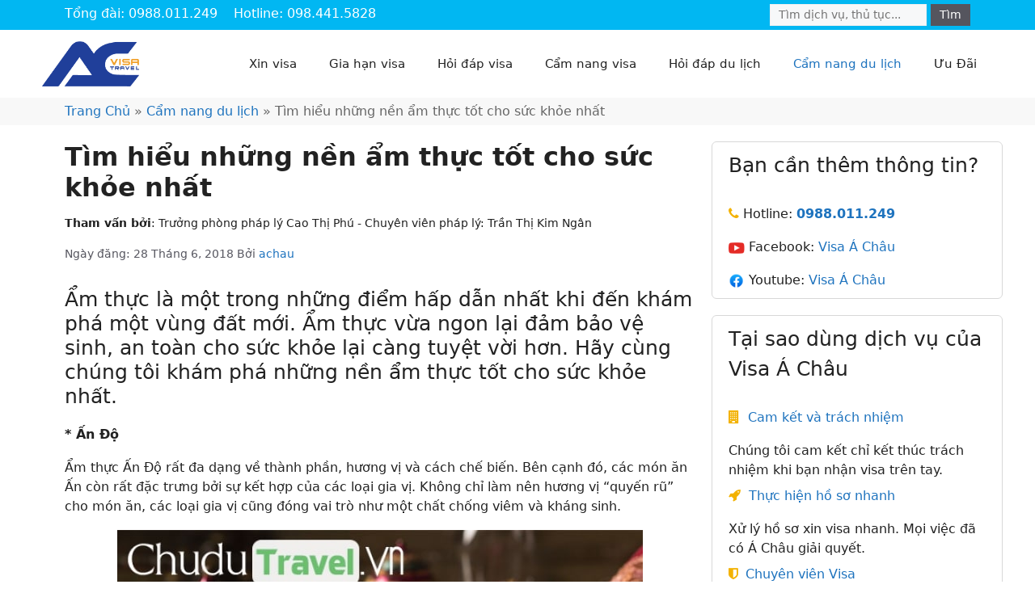

--- FILE ---
content_type: text/html; charset=UTF-8
request_url: https://blog.chudutravel.vn/cam-nang-du-lich/tim-hieu-nhung-nen-thuc-tot-cho-suc-khoe-nhat.html
body_size: 21746
content:
<!DOCTYPE html>
<html lang="vi">
<head>
	<meta charset="UTF-8">
	<meta name='robots' content='index, follow, max-image-preview:large, max-snippet:-1, max-video-preview:-1' />
	<style>img:is([sizes="auto" i], [sizes^="auto," i]) { contain-intrinsic-size: 3000px 1500px }</style>
	<meta name="viewport" content="width=device-width, initial-scale=1">
	<!-- This site is optimized with the Yoast SEO plugin v25.9 - https://yoast.com/wordpress/plugins/seo/ -->
	<title>Tìm hiểu những nền ẩm thực tốt cho sức khỏe nhất</title>
	<link rel="canonical" href="https://blog.chudutravel.vn/cam-nang-du-lich/tim-hieu-nhung-nen-thuc-tot-cho-suc-khoe-nhat.html" />
	<meta property="og:locale" content="vi_VN" />
	<meta property="og:type" content="article" />
	<meta property="og:title" content="Tìm hiểu những nền ẩm thực tốt cho sức khỏe nhất" />
	<meta property="og:description" content="Ẩm thực là một trong những điểm hấp dẫn nhất khi đến khám phá một vùng đất mới. Ẩm thực vừa ngon lại đảm bảo vệ sinh, an toàn cho sức khỏe lại càng tuyệt vời hơn. Hãy cùng chúng tôi khám phá những nền ẩm thực tốt cho sức khỏe nhất. * Ấn Độ Ẩm ... Đọc tiếp" />
	<meta property="og:url" content="https://blog.chudutravel.vn/cam-nang-du-lich/tim-hieu-nhung-nen-thuc-tot-cho-suc-khoe-nhat.html" />
	<meta property="og:site_name" content="Đặt chỗ làm VISA đi nước ngoài, Thẻ VISA, Tour, Khách Sạn" />
	<meta property="article:published_time" content="2018-06-28T10:12:23+00:00" />
	<meta property="og:image" content="https://blog.chudutravel.vn/wp-content/uploads/2018/06/nhung-nen-am-thuc-tot-cho-suc-khoe-nhat.jpg" />
	<meta property="og:image:width" content="650" />
	<meta property="og:image:height" content="400" />
	<meta property="og:image:type" content="image/jpeg" />
	<meta name="author" content="achau" />
	<meta name="twitter:card" content="summary_large_image" />
	<script type="application/ld+json" class="yoast-schema-graph">{"@context":"https://schema.org","@graph":[{"@type":"Article","@id":"https://blog.chudutravel.vn/cam-nang-du-lich/tim-hieu-nhung-nen-thuc-tot-cho-suc-khoe-nhat.html#article","isPartOf":{"@id":"https://blog.chudutravel.vn/cam-nang-du-lich/tim-hieu-nhung-nen-thuc-tot-cho-suc-khoe-nhat.html"},"author":{"name":"achau","@id":"https://blog.chudutravel.vn/#/schema/person/584aa4f80a426c998c488f7701c30852"},"headline":"Tìm hiểu những nền ẩm thực tốt cho sức khỏe nhất","datePublished":"2018-06-28T10:12:23+00:00","mainEntityOfPage":{"@id":"https://blog.chudutravel.vn/cam-nang-du-lich/tim-hieu-nhung-nen-thuc-tot-cho-suc-khoe-nhat.html"},"wordCount":1351,"commentCount":0,"publisher":{"@id":"https://blog.chudutravel.vn/#organization"},"image":{"@id":"https://blog.chudutravel.vn/cam-nang-du-lich/tim-hieu-nhung-nen-thuc-tot-cho-suc-khoe-nhat.html#primaryimage"},"thumbnailUrl":"https://blog.chudutravel.vn/wp-content/uploads/2018/06/nhung-nen-am-thuc-tot-cho-suc-khoe-nhat.jpg","keywords":["những nền ẩm thực lành mạnh nhất thế giới"],"articleSection":["Cẩm nang du lịch"],"inLanguage":"vi","potentialAction":[{"@type":"CommentAction","name":"Comment","target":["https://blog.chudutravel.vn/cam-nang-du-lich/tim-hieu-nhung-nen-thuc-tot-cho-suc-khoe-nhat.html#respond"]}]},{"@type":"WebPage","@id":"https://blog.chudutravel.vn/cam-nang-du-lich/tim-hieu-nhung-nen-thuc-tot-cho-suc-khoe-nhat.html","url":"https://blog.chudutravel.vn/cam-nang-du-lich/tim-hieu-nhung-nen-thuc-tot-cho-suc-khoe-nhat.html","name":"Tìm hiểu những nền ẩm thực tốt cho sức khỏe nhất","isPartOf":{"@id":"https://blog.chudutravel.vn/#website"},"primaryImageOfPage":{"@id":"https://blog.chudutravel.vn/cam-nang-du-lich/tim-hieu-nhung-nen-thuc-tot-cho-suc-khoe-nhat.html#primaryimage"},"image":{"@id":"https://blog.chudutravel.vn/cam-nang-du-lich/tim-hieu-nhung-nen-thuc-tot-cho-suc-khoe-nhat.html#primaryimage"},"thumbnailUrl":"https://blog.chudutravel.vn/wp-content/uploads/2018/06/nhung-nen-am-thuc-tot-cho-suc-khoe-nhat.jpg","datePublished":"2018-06-28T10:12:23+00:00","breadcrumb":{"@id":"https://blog.chudutravel.vn/cam-nang-du-lich/tim-hieu-nhung-nen-thuc-tot-cho-suc-khoe-nhat.html#breadcrumb"},"inLanguage":"vi","potentialAction":[{"@type":"ReadAction","target":["https://blog.chudutravel.vn/cam-nang-du-lich/tim-hieu-nhung-nen-thuc-tot-cho-suc-khoe-nhat.html"]}]},{"@type":"ImageObject","inLanguage":"vi","@id":"https://blog.chudutravel.vn/cam-nang-du-lich/tim-hieu-nhung-nen-thuc-tot-cho-suc-khoe-nhat.html#primaryimage","url":"https://blog.chudutravel.vn/wp-content/uploads/2018/06/nhung-nen-am-thuc-tot-cho-suc-khoe-nhat.jpg","contentUrl":"https://blog.chudutravel.vn/wp-content/uploads/2018/06/nhung-nen-am-thuc-tot-cho-suc-khoe-nhat.jpg","width":650,"height":400,"caption":"nhung nen am thuc tot cho suc khoe nhat"},{"@type":"BreadcrumbList","@id":"https://blog.chudutravel.vn/cam-nang-du-lich/tim-hieu-nhung-nen-thuc-tot-cho-suc-khoe-nhat.html#breadcrumb","itemListElement":[{"@type":"ListItem","position":1,"name":"Trang Chủ","item":"https://blog.chudutravel.vn/"},{"@type":"ListItem","position":2,"name":"Cẩm nang du lịch","item":"https://blog.chudutravel.vn/cam-nang-du-lich"},{"@type":"ListItem","position":3,"name":"Tìm hiểu những nền ẩm thực tốt cho sức khỏe nhất"}]},{"@type":"WebSite","@id":"https://blog.chudutravel.vn/#website","url":"https://blog.chudutravel.vn/","name":"Đặt chỗ làm VISA đi nước ngoài, Thẻ VISA, Tour, Khách Sạn","description":"visa du lịch, visa đi nước ngoài, visa nhập cảnh vào việt nam","publisher":{"@id":"https://blog.chudutravel.vn/#organization"},"potentialAction":[{"@type":"SearchAction","target":{"@type":"EntryPoint","urlTemplate":"https://blog.chudutravel.vn/?s={search_term_string}"},"query-input":{"@type":"PropertyValueSpecification","valueRequired":true,"valueName":"search_term_string"}}],"inLanguage":"vi"},{"@type":"Organization","@id":"https://blog.chudutravel.vn/#organization","name":"Đặt chỗ làm VISA đi nước ngoài, Thẻ VISA, Tour, Khách Sạn","url":"https://blog.chudutravel.vn/","logo":{"@type":"ImageObject","inLanguage":"vi","@id":"https://blog.chudutravel.vn/#/schema/logo/image/","url":"https://blog.chudutravel.vn/wp-content/uploads/2024/10/cropped-logo-achau-1.png","contentUrl":"https://blog.chudutravel.vn/wp-content/uploads/2024/10/cropped-logo-achau-1.png","width":399,"height":189,"caption":"Đặt chỗ làm VISA đi nước ngoài, Thẻ VISA, Tour, Khách Sạn"},"image":{"@id":"https://blog.chudutravel.vn/#/schema/logo/image/"}},{"@type":"Person","@id":"https://blog.chudutravel.vn/#/schema/person/584aa4f80a426c998c488f7701c30852","name":"achau","image":{"@type":"ImageObject","inLanguage":"vi","@id":"https://blog.chudutravel.vn/#/schema/person/image/","url":"https://secure.gravatar.com/avatar/04a50650c86d19596b3528848c7c737b8a6c382d2e143cbe0adb0347660eea4f?s=96&d=mm&r=g","contentUrl":"https://secure.gravatar.com/avatar/04a50650c86d19596b3528848c7c737b8a6c382d2e143cbe0adb0347660eea4f?s=96&d=mm&r=g","caption":"achau"}}]}</script>
	<!-- / Yoast SEO plugin. -->


<link rel='dns-prefetch' href='//www.googletagmanager.com' />
<link rel="alternate" type="application/rss+xml" title="Dòng thông tin Đặt chỗ làm VISA đi nước ngoài, Thẻ VISA, Tour, Khách Sạn &raquo;" href="https://blog.chudutravel.vn/feed" />
<link rel="alternate" type="application/rss+xml" title="Đặt chỗ làm VISA đi nước ngoài, Thẻ VISA, Tour, Khách Sạn &raquo; Dòng bình luận" href="https://blog.chudutravel.vn/comments/feed" />
<script>
window._wpemojiSettings = {"baseUrl":"https:\/\/s.w.org\/images\/core\/emoji\/16.0.1\/72x72\/","ext":".png","svgUrl":"https:\/\/s.w.org\/images\/core\/emoji\/16.0.1\/svg\/","svgExt":".svg","source":{"concatemoji":"https:\/\/blog.chudutravel.vn\/wp-includes\/js\/wp-emoji-release.min.js?ver=6.8.2"}};
/*! This file is auto-generated */
!function(s,n){var o,i,e;function c(e){try{var t={supportTests:e,timestamp:(new Date).valueOf()};sessionStorage.setItem(o,JSON.stringify(t))}catch(e){}}function p(e,t,n){e.clearRect(0,0,e.canvas.width,e.canvas.height),e.fillText(t,0,0);var t=new Uint32Array(e.getImageData(0,0,e.canvas.width,e.canvas.height).data),a=(e.clearRect(0,0,e.canvas.width,e.canvas.height),e.fillText(n,0,0),new Uint32Array(e.getImageData(0,0,e.canvas.width,e.canvas.height).data));return t.every(function(e,t){return e===a[t]})}function u(e,t){e.clearRect(0,0,e.canvas.width,e.canvas.height),e.fillText(t,0,0);for(var n=e.getImageData(16,16,1,1),a=0;a<n.data.length;a++)if(0!==n.data[a])return!1;return!0}function f(e,t,n,a){switch(t){case"flag":return n(e,"\ud83c\udff3\ufe0f\u200d\u26a7\ufe0f","\ud83c\udff3\ufe0f\u200b\u26a7\ufe0f")?!1:!n(e,"\ud83c\udde8\ud83c\uddf6","\ud83c\udde8\u200b\ud83c\uddf6")&&!n(e,"\ud83c\udff4\udb40\udc67\udb40\udc62\udb40\udc65\udb40\udc6e\udb40\udc67\udb40\udc7f","\ud83c\udff4\u200b\udb40\udc67\u200b\udb40\udc62\u200b\udb40\udc65\u200b\udb40\udc6e\u200b\udb40\udc67\u200b\udb40\udc7f");case"emoji":return!a(e,"\ud83e\udedf")}return!1}function g(e,t,n,a){var r="undefined"!=typeof WorkerGlobalScope&&self instanceof WorkerGlobalScope?new OffscreenCanvas(300,150):s.createElement("canvas"),o=r.getContext("2d",{willReadFrequently:!0}),i=(o.textBaseline="top",o.font="600 32px Arial",{});return e.forEach(function(e){i[e]=t(o,e,n,a)}),i}function t(e){var t=s.createElement("script");t.src=e,t.defer=!0,s.head.appendChild(t)}"undefined"!=typeof Promise&&(o="wpEmojiSettingsSupports",i=["flag","emoji"],n.supports={everything:!0,everythingExceptFlag:!0},e=new Promise(function(e){s.addEventListener("DOMContentLoaded",e,{once:!0})}),new Promise(function(t){var n=function(){try{var e=JSON.parse(sessionStorage.getItem(o));if("object"==typeof e&&"number"==typeof e.timestamp&&(new Date).valueOf()<e.timestamp+604800&&"object"==typeof e.supportTests)return e.supportTests}catch(e){}return null}();if(!n){if("undefined"!=typeof Worker&&"undefined"!=typeof OffscreenCanvas&&"undefined"!=typeof URL&&URL.createObjectURL&&"undefined"!=typeof Blob)try{var e="postMessage("+g.toString()+"("+[JSON.stringify(i),f.toString(),p.toString(),u.toString()].join(",")+"));",a=new Blob([e],{type:"text/javascript"}),r=new Worker(URL.createObjectURL(a),{name:"wpTestEmojiSupports"});return void(r.onmessage=function(e){c(n=e.data),r.terminate(),t(n)})}catch(e){}c(n=g(i,f,p,u))}t(n)}).then(function(e){for(var t in e)n.supports[t]=e[t],n.supports.everything=n.supports.everything&&n.supports[t],"flag"!==t&&(n.supports.everythingExceptFlag=n.supports.everythingExceptFlag&&n.supports[t]);n.supports.everythingExceptFlag=n.supports.everythingExceptFlag&&!n.supports.flag,n.DOMReady=!1,n.readyCallback=function(){n.DOMReady=!0}}).then(function(){return e}).then(function(){var e;n.supports.everything||(n.readyCallback(),(e=n.source||{}).concatemoji?t(e.concatemoji):e.wpemoji&&e.twemoji&&(t(e.twemoji),t(e.wpemoji)))}))}((window,document),window._wpemojiSettings);
</script>

<style id='wp-emoji-styles-inline-css'>

	img.wp-smiley, img.emoji {
		display: inline !important;
		border: none !important;
		box-shadow: none !important;
		height: 1em !important;
		width: 1em !important;
		margin: 0 0.07em !important;
		vertical-align: -0.1em !important;
		background: none !important;
		padding: 0 !important;
	}
</style>
<link rel='stylesheet' id='wp-block-library-css' href='https://blog.chudutravel.vn/wp-includes/css/dist/block-library/style.min.css?ver=6.8.2' media='all' />
<style id='classic-theme-styles-inline-css'>
/*! This file is auto-generated */
.wp-block-button__link{color:#fff;background-color:#32373c;border-radius:9999px;box-shadow:none;text-decoration:none;padding:calc(.667em + 2px) calc(1.333em + 2px);font-size:1.125em}.wp-block-file__button{background:#32373c;color:#fff;text-decoration:none}
</style>
<style id='global-styles-inline-css'>
:root{--wp--preset--aspect-ratio--square: 1;--wp--preset--aspect-ratio--4-3: 4/3;--wp--preset--aspect-ratio--3-4: 3/4;--wp--preset--aspect-ratio--3-2: 3/2;--wp--preset--aspect-ratio--2-3: 2/3;--wp--preset--aspect-ratio--16-9: 16/9;--wp--preset--aspect-ratio--9-16: 9/16;--wp--preset--color--black: #000000;--wp--preset--color--cyan-bluish-gray: #abb8c3;--wp--preset--color--white: #ffffff;--wp--preset--color--pale-pink: #f78da7;--wp--preset--color--vivid-red: #cf2e2e;--wp--preset--color--luminous-vivid-orange: #ff6900;--wp--preset--color--luminous-vivid-amber: #fcb900;--wp--preset--color--light-green-cyan: #7bdcb5;--wp--preset--color--vivid-green-cyan: #00d084;--wp--preset--color--pale-cyan-blue: #8ed1fc;--wp--preset--color--vivid-cyan-blue: #0693e3;--wp--preset--color--vivid-purple: #9b51e0;--wp--preset--color--contrast: var(--contrast);--wp--preset--color--contrast-2: var(--contrast-2);--wp--preset--color--contrast-3: var(--contrast-3);--wp--preset--color--base: var(--base);--wp--preset--color--base-2: var(--base-2);--wp--preset--color--base-3: var(--base-3);--wp--preset--color--accent: var(--accent);--wp--preset--gradient--vivid-cyan-blue-to-vivid-purple: linear-gradient(135deg,rgba(6,147,227,1) 0%,rgb(155,81,224) 100%);--wp--preset--gradient--light-green-cyan-to-vivid-green-cyan: linear-gradient(135deg,rgb(122,220,180) 0%,rgb(0,208,130) 100%);--wp--preset--gradient--luminous-vivid-amber-to-luminous-vivid-orange: linear-gradient(135deg,rgba(252,185,0,1) 0%,rgba(255,105,0,1) 100%);--wp--preset--gradient--luminous-vivid-orange-to-vivid-red: linear-gradient(135deg,rgba(255,105,0,1) 0%,rgb(207,46,46) 100%);--wp--preset--gradient--very-light-gray-to-cyan-bluish-gray: linear-gradient(135deg,rgb(238,238,238) 0%,rgb(169,184,195) 100%);--wp--preset--gradient--cool-to-warm-spectrum: linear-gradient(135deg,rgb(74,234,220) 0%,rgb(151,120,209) 20%,rgb(207,42,186) 40%,rgb(238,44,130) 60%,rgb(251,105,98) 80%,rgb(254,248,76) 100%);--wp--preset--gradient--blush-light-purple: linear-gradient(135deg,rgb(255,206,236) 0%,rgb(152,150,240) 100%);--wp--preset--gradient--blush-bordeaux: linear-gradient(135deg,rgb(254,205,165) 0%,rgb(254,45,45) 50%,rgb(107,0,62) 100%);--wp--preset--gradient--luminous-dusk: linear-gradient(135deg,rgb(255,203,112) 0%,rgb(199,81,192) 50%,rgb(65,88,208) 100%);--wp--preset--gradient--pale-ocean: linear-gradient(135deg,rgb(255,245,203) 0%,rgb(182,227,212) 50%,rgb(51,167,181) 100%);--wp--preset--gradient--electric-grass: linear-gradient(135deg,rgb(202,248,128) 0%,rgb(113,206,126) 100%);--wp--preset--gradient--midnight: linear-gradient(135deg,rgb(2,3,129) 0%,rgb(40,116,252) 100%);--wp--preset--font-size--small: 13px;--wp--preset--font-size--medium: 20px;--wp--preset--font-size--large: 36px;--wp--preset--font-size--x-large: 42px;--wp--preset--spacing--20: 0.44rem;--wp--preset--spacing--30: 0.67rem;--wp--preset--spacing--40: 1rem;--wp--preset--spacing--50: 1.5rem;--wp--preset--spacing--60: 2.25rem;--wp--preset--spacing--70: 3.38rem;--wp--preset--spacing--80: 5.06rem;--wp--preset--shadow--natural: 6px 6px 9px rgba(0, 0, 0, 0.2);--wp--preset--shadow--deep: 12px 12px 50px rgba(0, 0, 0, 0.4);--wp--preset--shadow--sharp: 6px 6px 0px rgba(0, 0, 0, 0.2);--wp--preset--shadow--outlined: 6px 6px 0px -3px rgba(255, 255, 255, 1), 6px 6px rgba(0, 0, 0, 1);--wp--preset--shadow--crisp: 6px 6px 0px rgba(0, 0, 0, 1);}:where(.is-layout-flex){gap: 0.5em;}:where(.is-layout-grid){gap: 0.5em;}body .is-layout-flex{display: flex;}.is-layout-flex{flex-wrap: wrap;align-items: center;}.is-layout-flex > :is(*, div){margin: 0;}body .is-layout-grid{display: grid;}.is-layout-grid > :is(*, div){margin: 0;}:where(.wp-block-columns.is-layout-flex){gap: 2em;}:where(.wp-block-columns.is-layout-grid){gap: 2em;}:where(.wp-block-post-template.is-layout-flex){gap: 1.25em;}:where(.wp-block-post-template.is-layout-grid){gap: 1.25em;}.has-black-color{color: var(--wp--preset--color--black) !important;}.has-cyan-bluish-gray-color{color: var(--wp--preset--color--cyan-bluish-gray) !important;}.has-white-color{color: var(--wp--preset--color--white) !important;}.has-pale-pink-color{color: var(--wp--preset--color--pale-pink) !important;}.has-vivid-red-color{color: var(--wp--preset--color--vivid-red) !important;}.has-luminous-vivid-orange-color{color: var(--wp--preset--color--luminous-vivid-orange) !important;}.has-luminous-vivid-amber-color{color: var(--wp--preset--color--luminous-vivid-amber) !important;}.has-light-green-cyan-color{color: var(--wp--preset--color--light-green-cyan) !important;}.has-vivid-green-cyan-color{color: var(--wp--preset--color--vivid-green-cyan) !important;}.has-pale-cyan-blue-color{color: var(--wp--preset--color--pale-cyan-blue) !important;}.has-vivid-cyan-blue-color{color: var(--wp--preset--color--vivid-cyan-blue) !important;}.has-vivid-purple-color{color: var(--wp--preset--color--vivid-purple) !important;}.has-black-background-color{background-color: var(--wp--preset--color--black) !important;}.has-cyan-bluish-gray-background-color{background-color: var(--wp--preset--color--cyan-bluish-gray) !important;}.has-white-background-color{background-color: var(--wp--preset--color--white) !important;}.has-pale-pink-background-color{background-color: var(--wp--preset--color--pale-pink) !important;}.has-vivid-red-background-color{background-color: var(--wp--preset--color--vivid-red) !important;}.has-luminous-vivid-orange-background-color{background-color: var(--wp--preset--color--luminous-vivid-orange) !important;}.has-luminous-vivid-amber-background-color{background-color: var(--wp--preset--color--luminous-vivid-amber) !important;}.has-light-green-cyan-background-color{background-color: var(--wp--preset--color--light-green-cyan) !important;}.has-vivid-green-cyan-background-color{background-color: var(--wp--preset--color--vivid-green-cyan) !important;}.has-pale-cyan-blue-background-color{background-color: var(--wp--preset--color--pale-cyan-blue) !important;}.has-vivid-cyan-blue-background-color{background-color: var(--wp--preset--color--vivid-cyan-blue) !important;}.has-vivid-purple-background-color{background-color: var(--wp--preset--color--vivid-purple) !important;}.has-black-border-color{border-color: var(--wp--preset--color--black) !important;}.has-cyan-bluish-gray-border-color{border-color: var(--wp--preset--color--cyan-bluish-gray) !important;}.has-white-border-color{border-color: var(--wp--preset--color--white) !important;}.has-pale-pink-border-color{border-color: var(--wp--preset--color--pale-pink) !important;}.has-vivid-red-border-color{border-color: var(--wp--preset--color--vivid-red) !important;}.has-luminous-vivid-orange-border-color{border-color: var(--wp--preset--color--luminous-vivid-orange) !important;}.has-luminous-vivid-amber-border-color{border-color: var(--wp--preset--color--luminous-vivid-amber) !important;}.has-light-green-cyan-border-color{border-color: var(--wp--preset--color--light-green-cyan) !important;}.has-vivid-green-cyan-border-color{border-color: var(--wp--preset--color--vivid-green-cyan) !important;}.has-pale-cyan-blue-border-color{border-color: var(--wp--preset--color--pale-cyan-blue) !important;}.has-vivid-cyan-blue-border-color{border-color: var(--wp--preset--color--vivid-cyan-blue) !important;}.has-vivid-purple-border-color{border-color: var(--wp--preset--color--vivid-purple) !important;}.has-vivid-cyan-blue-to-vivid-purple-gradient-background{background: var(--wp--preset--gradient--vivid-cyan-blue-to-vivid-purple) !important;}.has-light-green-cyan-to-vivid-green-cyan-gradient-background{background: var(--wp--preset--gradient--light-green-cyan-to-vivid-green-cyan) !important;}.has-luminous-vivid-amber-to-luminous-vivid-orange-gradient-background{background: var(--wp--preset--gradient--luminous-vivid-amber-to-luminous-vivid-orange) !important;}.has-luminous-vivid-orange-to-vivid-red-gradient-background{background: var(--wp--preset--gradient--luminous-vivid-orange-to-vivid-red) !important;}.has-very-light-gray-to-cyan-bluish-gray-gradient-background{background: var(--wp--preset--gradient--very-light-gray-to-cyan-bluish-gray) !important;}.has-cool-to-warm-spectrum-gradient-background{background: var(--wp--preset--gradient--cool-to-warm-spectrum) !important;}.has-blush-light-purple-gradient-background{background: var(--wp--preset--gradient--blush-light-purple) !important;}.has-blush-bordeaux-gradient-background{background: var(--wp--preset--gradient--blush-bordeaux) !important;}.has-luminous-dusk-gradient-background{background: var(--wp--preset--gradient--luminous-dusk) !important;}.has-pale-ocean-gradient-background{background: var(--wp--preset--gradient--pale-ocean) !important;}.has-electric-grass-gradient-background{background: var(--wp--preset--gradient--electric-grass) !important;}.has-midnight-gradient-background{background: var(--wp--preset--gradient--midnight) !important;}.has-small-font-size{font-size: var(--wp--preset--font-size--small) !important;}.has-medium-font-size{font-size: var(--wp--preset--font-size--medium) !important;}.has-large-font-size{font-size: var(--wp--preset--font-size--large) !important;}.has-x-large-font-size{font-size: var(--wp--preset--font-size--x-large) !important;}
:where(.wp-block-post-template.is-layout-flex){gap: 1.25em;}:where(.wp-block-post-template.is-layout-grid){gap: 1.25em;}
:where(.wp-block-columns.is-layout-flex){gap: 2em;}:where(.wp-block-columns.is-layout-grid){gap: 2em;}
:root :where(.wp-block-pullquote){font-size: 1.5em;line-height: 1.6;}
</style>
<link rel='stylesheet' id='kk-star-ratings-css' href='https://blog.chudutravel.vn/wp-content/plugins/kk-star-ratings/src/core/public/css/kk-star-ratings.min.css?ver=5.4.10.2' media='all' />
<link rel='stylesheet' id='ez-toc-css' href='https://blog.chudutravel.vn/wp-content/plugins/easy-table-of-contents/assets/css/screen.min.css?ver=2.0.76' media='all' />
<style id='ez-toc-inline-css'>
div#ez-toc-container .ez-toc-title {font-size: 100%;}div#ez-toc-container .ez-toc-title {font-weight: 500;}div#ez-toc-container ul li , div#ez-toc-container ul li a {font-size: 95%;}div#ez-toc-container ul li , div#ez-toc-container ul li a {font-weight: 500;}div#ez-toc-container nav ul ul li {font-size: 90%;}div#ez-toc-container {background: #e9f9ff;border: 1px solid #e9f9ff;width: 100%;}div#ez-toc-container p.ez-toc-title , #ez-toc-container .ez_toc_custom_title_icon , #ez-toc-container .ez_toc_custom_toc_icon {color: #000000;}div#ez-toc-container ul.ez-toc-list a {color: #288ad6;}div#ez-toc-container ul.ez-toc-list a:hover {color: #2a6496;}div#ez-toc-container ul.ez-toc-list a:visited {color: #428bca;}
.ez-toc-container-direction {direction: ltr;}.ez-toc-counter ul{counter-reset: item ;}.ez-toc-counter nav ul li a::before {content: counters(item, '.', decimal) '. ';display: inline-block;counter-increment: item;flex-grow: 0;flex-shrink: 0;margin-right: .2em; float: left; }.ez-toc-widget-direction {direction: ltr;}.ez-toc-widget-container ul{counter-reset: item ;}.ez-toc-widget-container nav ul li a::before {content: counters(item, '.', decimal) '. ';display: inline-block;counter-increment: item;flex-grow: 0;flex-shrink: 0;margin-right: .2em; float: left; }
</style>
<link rel='stylesheet' id='generate-widget-areas-css' href='https://blog.chudutravel.vn/wp-content/themes/generatepress/assets/css/components/widget-areas.min.css?ver=3.3.1' media='all' />
<link rel='stylesheet' id='generate-style-css' href='https://blog.chudutravel.vn/wp-content/themes/generatepress/assets/css/main.min.css?ver=3.3.1' media='all' />
<style id='generate-style-inline-css'>
body{background-color:var(--base-2);color:var(--contrast);}a{color:var(--accent);}a{text-decoration:underline;}.entry-title a, .site-branding a, a.button, .wp-block-button__link, .main-navigation a{text-decoration:none;}a:hover, a:focus, a:active{color:var(--contrast);}.wp-block-group__inner-container{max-width:1200px;margin-left:auto;margin-right:auto;}.site-header .header-image{width:120px;}.generate-back-to-top{font-size:20px;border-radius:3px;position:fixed;bottom:30px;right:30px;line-height:40px;width:40px;text-align:center;z-index:10;transition:opacity 300ms ease-in-out;opacity:0.1;transform:translateY(1000px);}.generate-back-to-top__show{opacity:1;transform:translateY(0);}:root{--contrast:#222222;--contrast-2:#575760;--contrast-3:#b2b2be;--base:#f0f0f0;--base-2:#f7f8f9;--base-3:#ffffff;--accent:#1e73be;}:root .has-contrast-color{color:var(--contrast);}:root .has-contrast-background-color{background-color:var(--contrast);}:root .has-contrast-2-color{color:var(--contrast-2);}:root .has-contrast-2-background-color{background-color:var(--contrast-2);}:root .has-contrast-3-color{color:var(--contrast-3);}:root .has-contrast-3-background-color{background-color:var(--contrast-3);}:root .has-base-color{color:var(--base);}:root .has-base-background-color{background-color:var(--base);}:root .has-base-2-color{color:var(--base-2);}:root .has-base-2-background-color{background-color:var(--base-2);}:root .has-base-3-color{color:var(--base-3);}:root .has-base-3-background-color{background-color:var(--base-3);}:root .has-accent-color{color:var(--accent);}:root .has-accent-background-color{background-color:var(--accent);}.top-bar{background-color:#636363;color:#ffffff;}.top-bar a{color:#ffffff;}.top-bar a:hover{color:#303030;}.site-header{background-color:var(--base-3);}.main-title a,.main-title a:hover{color:var(--contrast);}.site-description{color:var(--contrast-2);}.mobile-menu-control-wrapper .menu-toggle,.mobile-menu-control-wrapper .menu-toggle:hover,.mobile-menu-control-wrapper .menu-toggle:focus,.has-inline-mobile-toggle #site-navigation.toggled{background-color:rgba(0, 0, 0, 0.02);}.main-navigation,.main-navigation ul ul{background-color:var(--base-3);}.main-navigation .main-nav ul li a, .main-navigation .menu-toggle, .main-navigation .menu-bar-items{color:var(--contrast);}.main-navigation .main-nav ul li:not([class*="current-menu-"]):hover > a, .main-navigation .main-nav ul li:not([class*="current-menu-"]):focus > a, .main-navigation .main-nav ul li.sfHover:not([class*="current-menu-"]) > a, .main-navigation .menu-bar-item:hover > a, .main-navigation .menu-bar-item.sfHover > a{color:var(--accent);}button.menu-toggle:hover,button.menu-toggle:focus{color:var(--contrast);}.main-navigation .main-nav ul li[class*="current-menu-"] > a{color:var(--accent);}.navigation-search input[type="search"],.navigation-search input[type="search"]:active, .navigation-search input[type="search"]:focus, .main-navigation .main-nav ul li.search-item.active > a, .main-navigation .menu-bar-items .search-item.active > a{color:var(--accent);}.main-navigation ul ul{background-color:var(--base);}.separate-containers .inside-article, .separate-containers .comments-area, .separate-containers .page-header, .one-container .container, .separate-containers .paging-navigation, .inside-page-header{background-color:var(--base-3);}.entry-title a{color:var(--contrast);}.entry-title a:hover{color:var(--contrast-2);}.entry-meta{color:var(--contrast-2);}.sidebar .widget{background-color:var(--base-3);}.footer-widgets{background-color:var(--base-3);}.site-info{background-color:var(--base-3);}input[type="text"],input[type="email"],input[type="url"],input[type="password"],input[type="search"],input[type="tel"],input[type="number"],textarea,select{color:var(--contrast);background-color:var(--base-2);border-color:var(--base);}input[type="text"]:focus,input[type="email"]:focus,input[type="url"]:focus,input[type="password"]:focus,input[type="search"]:focus,input[type="tel"]:focus,input[type="number"]:focus,textarea:focus,select:focus{color:var(--contrast);background-color:var(--base-2);border-color:var(--contrast-3);}button,html input[type="button"],input[type="reset"],input[type="submit"],a.button,a.wp-block-button__link:not(.has-background){color:#ffffff;background-color:#55555e;}button:hover,html input[type="button"]:hover,input[type="reset"]:hover,input[type="submit"]:hover,a.button:hover,button:focus,html input[type="button"]:focus,input[type="reset"]:focus,input[type="submit"]:focus,a.button:focus,a.wp-block-button__link:not(.has-background):active,a.wp-block-button__link:not(.has-background):focus,a.wp-block-button__link:not(.has-background):hover{color:#ffffff;background-color:#3f4047;}a.generate-back-to-top{background-color:rgba( 0,0,0,0.4 );color:#ffffff;}a.generate-back-to-top:hover,a.generate-back-to-top:focus{background-color:rgba( 0,0,0,0.6 );color:#ffffff;}:root{--gp-search-modal-bg-color:var(--base-3);--gp-search-modal-text-color:var(--contrast);--gp-search-modal-overlay-bg-color:rgba(0,0,0,0.2);}@media (max-width:768px){.main-navigation .menu-bar-item:hover > a, .main-navigation .menu-bar-item.sfHover > a{background:none;color:var(--contrast);}}.nav-below-header .main-navigation .inside-navigation.grid-container, .nav-above-header .main-navigation .inside-navigation.grid-container{padding:0px 20px 0px 20px;}.site-main .wp-block-group__inner-container{padding:40px;}.separate-containers .paging-navigation{padding-top:20px;padding-bottom:20px;}.entry-content .alignwide, body:not(.no-sidebar) .entry-content .alignfull{margin-left:-40px;width:calc(100% + 80px);max-width:calc(100% + 80px);}.rtl .menu-item-has-children .dropdown-menu-toggle{padding-left:20px;}.rtl .main-navigation .main-nav ul li.menu-item-has-children > a{padding-right:20px;}@media (max-width:768px){.separate-containers .inside-article, .separate-containers .comments-area, .separate-containers .page-header, .separate-containers .paging-navigation, .one-container .site-content, .inside-page-header{padding:30px;}.site-main .wp-block-group__inner-container{padding:30px;}.inside-top-bar{padding-right:30px;padding-left:30px;}.inside-header{padding-right:30px;padding-left:30px;}.widget-area .widget{padding-top:30px;padding-right:30px;padding-bottom:30px;padding-left:30px;}.footer-widgets-container{padding-top:30px;padding-right:30px;padding-bottom:30px;padding-left:30px;}.inside-site-info{padding-right:30px;padding-left:30px;}.entry-content .alignwide, body:not(.no-sidebar) .entry-content .alignfull{margin-left:-30px;width:calc(100% + 60px);max-width:calc(100% + 60px);}.one-container .site-main .paging-navigation{margin-bottom:20px;}}/* End cached CSS */.is-right-sidebar{width:30%;}.is-left-sidebar{width:30%;}.site-content .content-area{width:70%;}@media (max-width:768px){.main-navigation .menu-toggle,.sidebar-nav-mobile:not(#sticky-placeholder){display:block;}.main-navigation ul,.gen-sidebar-nav,.main-navigation:not(.slideout-navigation):not(.toggled) .main-nav > ul,.has-inline-mobile-toggle #site-navigation .inside-navigation > *:not(.navigation-search):not(.main-nav){display:none;}.nav-align-right .inside-navigation,.nav-align-center .inside-navigation{justify-content:space-between;}.has-inline-mobile-toggle .mobile-menu-control-wrapper{display:flex;flex-wrap:wrap;}.has-inline-mobile-toggle .inside-header{flex-direction:row;text-align:left;flex-wrap:wrap;}.has-inline-mobile-toggle .header-widget,.has-inline-mobile-toggle #site-navigation{flex-basis:100%;}.nav-float-left .has-inline-mobile-toggle #site-navigation{order:10;}}
</style>
<link rel='stylesheet' id='generate-child-css' href='https://blog.chudutravel.vn/wp-content/themes/generatepress_child/style.css?ver=1702303867' media='all' />
<style id='rocket-lazyload-inline-css'>
.rll-youtube-player{position:relative;padding-bottom:56.23%;height:0;overflow:hidden;max-width:100%;}.rll-youtube-player:focus-within{outline: 2px solid currentColor;outline-offset: 5px;}.rll-youtube-player iframe{position:absolute;top:0;left:0;width:100%;height:100%;z-index:100;background:0 0}.rll-youtube-player img{bottom:0;display:block;left:0;margin:auto;max-width:100%;width:100%;position:absolute;right:0;top:0;border:none;height:auto;-webkit-transition:.4s all;-moz-transition:.4s all;transition:.4s all}.rll-youtube-player img:hover{-webkit-filter:brightness(75%)}.rll-youtube-player .play{height:100%;width:100%;left:0;top:0;position:absolute;background:url(https://blog.chudutravel.vn/wp-content/plugins/rocket-lazy-load/assets/img/youtube.png) no-repeat center;background-color: transparent !important;cursor:pointer;border:none;}.wp-embed-responsive .wp-has-aspect-ratio .rll-youtube-player{position:absolute;padding-bottom:0;width:100%;height:100%;top:0;bottom:0;left:0;right:0}
</style>
<script src="https://blog.chudutravel.vn/wp-includes/js/jquery/jquery.min.js?ver=3.7.1" id="jquery-core-js"></script>
<script src="https://blog.chudutravel.vn/wp-includes/js/jquery/jquery-migrate.min.js?ver=3.4.1" id="jquery-migrate-js"></script>

<!-- Đoạn mã Google tag (gtag.js) được thêm bởi Site Kit -->
<!-- Đoạn mã Google Analytics được thêm bởi Site Kit -->
<script id="google_gtagjs-js" async data-type="lazy" data-src="https://www.googletagmanager.com/gtag/js?id=GT-5R6W8L5"></script>
<script id="google_gtagjs-js-after" data-type="lazy" data-src="[data-uri]"></script>
<link rel="https://api.w.org/" href="https://blog.chudutravel.vn/wp-json/" /><link rel="alternate" title="JSON" type="application/json" href="https://blog.chudutravel.vn/wp-json/wp/v2/posts/5875" /><link rel="EditURI" type="application/rsd+xml" title="RSD" href="https://blog.chudutravel.vn/xmlrpc.php?rsd" />
<meta name="generator" content="WordPress 6.8.2" />
<link rel='shortlink' href='https://blog.chudutravel.vn/?p=5875' />
<link rel="alternate" title="oNhúng (JSON)" type="application/json+oembed" href="https://blog.chudutravel.vn/wp-json/oembed/1.0/embed?url=https%3A%2F%2Fblog.chudutravel.vn%2Fcam-nang-du-lich%2Ftim-hieu-nhung-nen-thuc-tot-cho-suc-khoe-nhat.html" />
<link rel="alternate" title="oNhúng (XML)" type="text/xml+oembed" href="https://blog.chudutravel.vn/wp-json/oembed/1.0/embed?url=https%3A%2F%2Fblog.chudutravel.vn%2Fcam-nang-du-lich%2Ftim-hieu-nhung-nen-thuc-tot-cho-suc-khoe-nhat.html&#038;format=xml" />
<meta name="generator" content="Site Kit by Google 1.161.0" /><style id="uagb-style-frontend-5875">.uag-blocks-common-selector{z-index:var(--z-index-desktop) !important}@media (max-width: 976px){.uag-blocks-common-selector{z-index:var(--z-index-tablet) !important}}@media (max-width: 767px){.uag-blocks-common-selector{z-index:var(--z-index-mobile) !important}}
</style><link rel="icon" href="https://blog.chudutravel.vn/wp-content/uploads/2019/01/cropped-logo-1.png" sizes="32x32" />
<link rel="icon" href="https://blog.chudutravel.vn/wp-content/uploads/2019/01/cropped-logo-1.png" sizes="192x192" />
<link rel="apple-touch-icon" href="https://blog.chudutravel.vn/wp-content/uploads/2019/01/cropped-logo-1.png" />
<meta name="msapplication-TileImage" content="https://blog.chudutravel.vn/wp-content/uploads/2019/01/cropped-logo-1.png" />
<noscript><style id="rocket-lazyload-nojs-css">.rll-youtube-player, [data-lazy-src]{display:none !important;}</style></noscript><!-- Google Tag Manager -->
<script data-type="lazy" data-src="[data-uri]"></script>
<!-- End Google Tag Manager -->
<!-- Google Tag Manager (noscript) -->
<noscript><iframe src="https://www.googletagmanager.com/ns.html?id=GTM-M5PVJH6"
height="0" width="0" style="display:none;visibility:hidden"></iframe></noscript>
<!-- End Google Tag Manager (noscript) -->
<meta name="google-site-verification" content="W8xdarfKANN2f7FD2zKumfZKiluWGlLCeq8nnat1s-4" />
<link rel="stylesheet" href="https://cdnjs.cloudflare.com/ajax/libs/font-awesome/4.7.0/css/font-awesome.min.css">
<meta name="google-site-verification" content="4BE4Zs65Gk0Hoz6Hw9Vo4VgwUlkk-L2MSBOklsvjagg" />

</head>
<body data-rsssl=1 class="wp-singular post-template-default single single-post postid-5875 single-format-standard wp-custom-logo wp-embed-responsive wp-theme-generatepress wp-child-theme-generatepress_child right-sidebar nav-float-right separate-containers header-aligned-left dropdown-hover featured-image-active" itemtype="https://schema.org/Blog" itemscope>
	<div class="top-header-thok">
   	 <div class="site grid-container container">
		 <div class="top-left">
			 <p><span><a href="tel:0988.011.249">Tổng đài:  0988.011.249</a></span><span><a href="tel:0984415828">Hotline: 098.441.5828</a></span></p>
		 </div>
		 <div class="top-right">
			 		 <form role="search" method="get" id="searchform" action="https://blog.chudutravel.vn/" >
    <div><label class="screen-reader-text" for="s">Search for:</label>
    <input type="text" value="" name="s" id="s" placeholder="Tìm dịch vụ, thủ tục..."/>
    <input type="submit" id="searchsubmit" value="Tìm" />
    </div>
    </form>		 </div>
   	 </div>
    </div>
	<a class="screen-reader-text skip-link" href="#content" title="Chuyển đến nội dung">Chuyển đến nội dung</a>		<header class="site-header has-inline-mobile-toggle" id="masthead" aria-label="Trang"  itemtype="https://schema.org/WPHeader" itemscope>
			<div class="inside-header grid-container">
				<div class="site-logo">
					<a href="https://blog.chudutravel.vn/" rel="home">
						<img  class="header-image is-logo-image" alt="Đặt chỗ làm VISA đi nước ngoài, Thẻ VISA, Tour, Khách Sạn" src="data:image/svg+xml,%3Csvg%20xmlns='http://www.w3.org/2000/svg'%20viewBox='0%200%20399%20189'%3E%3C/svg%3E" width="399" height="189" data-lazy-src="https://blog.chudutravel.vn/wp-content/uploads/2024/10/cropped-logo-achau-1.png" /><noscript><img  class="header-image is-logo-image" alt="Đặt chỗ làm VISA đi nước ngoài, Thẻ VISA, Tour, Khách Sạn" src="https://blog.chudutravel.vn/wp-content/uploads/2024/10/cropped-logo-achau-1.png" width="399" height="189" /></noscript>
					</a>
				</div>	<nav class="main-navigation mobile-menu-control-wrapper" id="mobile-menu-control-wrapper" aria-label="Bật tắt mobile">
		<div class="menu-bar-items"></div>		<button data-nav="site-navigation" class="menu-toggle" aria-controls="primary-menu" aria-expanded="false">
			<span class="gp-icon icon-menu-bars"><svg viewbox="0 0 512 512" aria-hidden="true" xmlns="http://www.w3.org/2000/svg" width="1em" height="1em"><path d="M0 96c0-13.255 10.745-24 24-24h464c13.255 0 24 10.745 24 24s-10.745 24-24 24H24c-13.255 0-24-10.745-24-24zm0 160c0-13.255 10.745-24 24-24h464c13.255 0 24 10.745 24 24s-10.745 24-24 24H24c-13.255 0-24-10.745-24-24zm0 160c0-13.255 10.745-24 24-24h464c13.255 0 24 10.745 24 24s-10.745 24-24 24H24c-13.255 0-24-10.745-24-24z" /></svg><svg viewbox="0 0 512 512" aria-hidden="true" xmlns="http://www.w3.org/2000/svg" width="1em" height="1em"><path d="M71.029 71.029c9.373-9.372 24.569-9.372 33.942 0L256 222.059l151.029-151.03c9.373-9.372 24.569-9.372 33.942 0 9.372 9.373 9.372 24.569 0 33.942L289.941 256l151.03 151.029c9.372 9.373 9.372 24.569 0 33.942-9.373 9.372-24.569 9.372-33.942 0L256 289.941l-151.029 151.03c-9.373 9.372-24.569 9.372-33.942 0-9.372-9.373-9.372-24.569 0-33.942L222.059 256 71.029 104.971c-9.372-9.373-9.372-24.569 0-33.942z" /></svg></span><span class="screen-reader-text">Menu</span>		</button>
	</nav>
			<nav class="main-navigation has-menu-bar-items sub-menu-right" id="site-navigation" aria-label="Chính"  itemtype="https://schema.org/SiteNavigationElement" itemscope>
			<div class="inside-navigation grid-container">
								<button class="menu-toggle" aria-controls="primary-menu" aria-expanded="false">
					<span class="gp-icon icon-menu-bars"><svg viewbox="0 0 512 512" aria-hidden="true" xmlns="http://www.w3.org/2000/svg" width="1em" height="1em"><path d="M0 96c0-13.255 10.745-24 24-24h464c13.255 0 24 10.745 24 24s-10.745 24-24 24H24c-13.255 0-24-10.745-24-24zm0 160c0-13.255 10.745-24 24-24h464c13.255 0 24 10.745 24 24s-10.745 24-24 24H24c-13.255 0-24-10.745-24-24zm0 160c0-13.255 10.745-24 24-24h464c13.255 0 24 10.745 24 24s-10.745 24-24 24H24c-13.255 0-24-10.745-24-24z" /></svg><svg viewbox="0 0 512 512" aria-hidden="true" xmlns="http://www.w3.org/2000/svg" width="1em" height="1em"><path d="M71.029 71.029c9.373-9.372 24.569-9.372 33.942 0L256 222.059l151.029-151.03c9.373-9.372 24.569-9.372 33.942 0 9.372 9.373 9.372 24.569 0 33.942L289.941 256l151.03 151.029c9.372 9.373 9.372 24.569 0 33.942-9.373 9.372-24.569 9.372-33.942 0L256 289.941l-151.029 151.03c-9.373 9.372-24.569 9.372-33.942 0-9.372-9.373-9.372-24.569 0-33.942L222.059 256 71.029 104.971c-9.372-9.373-9.372-24.569 0-33.942z" /></svg></span><span class="mobile-menu">Menu</span>				</button>
				<div id="primary-menu" class="main-nav"><ul id="menu-main-menu" class="menu sf-menu"><li id="menu-item-167" class="menu-item menu-item-type-taxonomy menu-item-object-category menu-item-167"><a href="https://blog.chudutravel.vn/dich-vu-visa">Xin visa</a></li>
<li id="menu-item-172" class="menu-item menu-item-type-taxonomy menu-item-object-category menu-item-172"><a href="https://blog.chudutravel.vn/dich-vu-gia-han-visa">Gia hạn visa</a></li>
<li id="menu-item-168" class="menu-item menu-item-type-taxonomy menu-item-object-category menu-item-168"><a href="https://blog.chudutravel.vn/hoi-dap-visa">Hỏi đáp visa</a></li>
<li id="menu-item-169" class="menu-item menu-item-type-taxonomy menu-item-object-category menu-item-169"><a href="https://blog.chudutravel.vn/cam-nang-visa">Cẩm nang visa</a></li>
<li id="menu-item-173" class="menu-item menu-item-type-taxonomy menu-item-object-category menu-item-173"><a href="https://blog.chudutravel.vn/hoi-dap-du-lich">Hỏi đáp du lịch</a></li>
<li id="menu-item-392" class="menu-item menu-item-type-taxonomy menu-item-object-category current-post-ancestor current-menu-parent current-post-parent menu-item-392"><a href="https://blog.chudutravel.vn/cam-nang-du-lich">Cẩm nang du lịch</a></li>
<li id="menu-item-393" class="menu-item menu-item-type-taxonomy menu-item-object-category menu-item-393"><a href="https://blog.chudutravel.vn/uu-dai">Ưu Đãi</a></li>
</ul></div><div class="menu-bar-items"></div>			</div>
		</nav>
					</div>
		</header>
			<div class="vst-breadcrumb">
   	 <div class="site grid-container container">
    <p id="breadcrumbs"><span><span><a href="https://blog.chudutravel.vn/">Trang Chủ</a></span> » <span><a href="https://blog.chudutravel.vn/cam-nang-du-lich">Cẩm nang du lịch</a></span> » <span class="breadcrumb_last" aria-current="page">Tìm hiểu những nền ẩm thực tốt cho sức khỏe nhất</span></span></p>   	 </div>
    </div>
	<div class="site grid-container container hfeed" id="page">
				<div class="site-content" id="content">
			
	<div class="content-area" id="primary">
		<main class="site-main" id="main">
			
<article id="post-5875" class="post-5875 post type-post status-publish format-standard has-post-thumbnail hentry category-cam-nang-du-lich tag-nhung-nen-am-thuc-lanh-manh-nhat-the-gioi" itemtype="https://schema.org/CreativeWork" itemscope>
	<div class="inside-article">
							<header class="entry-header" aria-label="Nội dung">
				<h1 class="entry-title" itemprop="headline">Tìm hiểu những nền ẩm thực tốt cho sức khỏe nhất</h1>		<div class="entry-meta">
			<p class="thamvan"><b>Tham vấn bởi</b>: Trưởng phòng pháp lý Cao Thị Phú - Chuyên viên pháp lý: Trần Thị Kim Ngân</p><span class="posted-on">Ngày đăng: <time class="entry-date published" datetime="2018-06-28T10:12:23+07:00" itemprop="datePublished">28 Tháng 6, 2018</time></span> <span class="byline">Bởi <span class="author vcard" itemprop="author" itemtype="https://schema.org/Person" itemscope><a class="url fn n" href="https://blog.chudutravel.vn/author/achau" title="Xem tất cả bài viết bằng achau" rel="author" itemprop="url"><span class="author-name" itemprop="name">achau</span></a></span></span> 		</div>
					</header>
			
		<div class="entry-content" itemprop="text">
			<h2>Ẩm thực là một trong những điểm hấp dẫn nhất khi đến khám phá một vùng đất mới. Ẩm thực vừa ngon lại đảm bảo vệ sinh, an toàn cho sức khỏe lại càng tuyệt vời hơn. Hãy cùng chúng tôi khám phá những nền ẩm thực tốt cho sức khỏe nhất.</h2>
<p><strong>* Ấn Độ</strong></p>
<p>Ẩm thực Ấn Độ rất đa dạng về thành phần, hương vị và cách chế biến. Bên cạnh đó, các món ăn Ấn còn rất đặc trưng bởi sự kết hợp của các loại gia vị. Không chỉ làm nên hương vị “quyến rũ” cho món ăn, các loại gia vị cũng đóng vai trò như một chất chống viêm và kháng sinh.</p>
<p style="text-align: center;"><img fetchpriority="high" decoding="async" class="alignnone size-full wp-image-5881" src="data:image/svg+xml,%3Csvg%20xmlns='http://www.w3.org/2000/svg'%20viewBox='0%200%20650%20400'%3E%3C/svg%3E" alt="nhung nen am thuc tot cho suc khoe nhat 1" width="650" height="400" data-lazy-src="https://blog.chudutravel.vn/wp-content/uploads/2018/06/nhung-nen-am-thuc-tot-cho-suc-khoe-nhat-1.jpg" /><noscript><img fetchpriority="high" decoding="async" class="alignnone size-full wp-image-5881" src="https://blog.chudutravel.vn/wp-content/uploads/2018/06/nhung-nen-am-thuc-tot-cho-suc-khoe-nhat-1.jpg" alt="nhung nen am thuc tot cho suc khoe nhat 1" width="650" height="400" /></noscript></p>
<p>Đặc biệt là người Ấn Độ không muốn sử dụng thực phẩm đông lạnh, bởi cấu trúc tự nhiên của thực phẩm bị biến đổi rất nhiều trong quá trình này. Họ nấu nướng bằng những thực phẩm tươi sống để phòng ngừa một số bệnh ung thư, tim mạch, tiểu đường và các bệnh thoái hóa khác.</p>
<p>Ngoài ra, phương pháp chiên dầu và những món ngậy vị như bơ, kem cũng hoàn toàn khó thấy trong nền ẩm thực Ấn.</p>
<p><strong>* Nhật Bản</strong></p>
<p>Công dân Nhật Bản luôn dẫn đầu trong danh sách sống lâu trên bảng xếp hạng thế giới. Với tuổi thọ trung bình là từ 79 đến 86 tuổi. Ngoài ra, đất nước mặt trời mọc còn xếp cuối trong tỉ lệ thừa cân khi chỉ mang 3% dân số béo phì (so với Mỹ là 32%)</p>
<p style="text-align: center;"><img decoding="async" class="alignnone size-full wp-image-5880" src="data:image/svg+xml,%3Csvg%20xmlns='http://www.w3.org/2000/svg'%20viewBox='0%200%20650%20400'%3E%3C/svg%3E" alt="nhung nen am thuc tot cho suc khoe nhat 2" width="650" height="400" data-lazy-src="https://blog.chudutravel.vn/wp-content/uploads/2018/06/nhung-nen-am-thuc-tot-cho-suc-khoe-nhat-2.jpg" /><noscript><img decoding="async" class="alignnone size-full wp-image-5880" src="https://blog.chudutravel.vn/wp-content/uploads/2018/06/nhung-nen-am-thuc-tot-cho-suc-khoe-nhat-2.jpg" alt="nhung nen am thuc tot cho suc khoe nhat 2" width="650" height="400" /></noscript></p>
<p>Vậy đâu là bí mật của nước Nhật? Chính sự ăn uống cân bằng giữa calo và sự thỏa mãn, cùng những thực đơn giàu dinh dưỡng là chìa khóa của sức khỏe. Họ ăn rất nhiều rau, cá và các thực phẩm được giữ tươi hết mức có thể. Họ còn sử dụng gạo nâu thay vì trắng, đồng thời hiếm khi sử dụng dầu hay bơ, những thực phẩm có hàm lượng calo cao trong bữa ăn của mình.</p>
<p><strong>* Việt Nam</strong></p>
<p>Với một nền ẩm thực giao thoa bởi nhiều tinh hoa văn hóa trên thế giới, cùng thói quen sử dụng nhiều rau và hải sản trong chế biến, Việt Nam vinh dự đứng đầu Châu Á về mảng ẩm thực tốt cho sức khỏe.</p>
<p>Hầu hết các nền ẩm thực phương Đông dùng nhiều gia vị và thảo dược, nhưng Việt Nam thì không, tuy nhiên hiệu quả đem lại trong mỗi bữa ăn thì lại lớn hơn nhiều. Trong món ăn tại đây, gia vị không chỉ nhằm nâng cấp mà còn là ngôi sao của bữa tiệc.</p>
<p style="text-align: center;"><img decoding="async" class="alignnone size-full wp-image-5879" src="data:image/svg+xml,%3Csvg%20xmlns='http://www.w3.org/2000/svg'%20viewBox='0%200%20650%20400'%3E%3C/svg%3E" alt="nhung nen am thuc tot cho suc khoe nhat 3" width="650" height="400" data-lazy-src="https://blog.chudutravel.vn/wp-content/uploads/2018/06/nhung-nen-am-thuc-tot-cho-suc-khoe-nhat-3.jpg" /><noscript><img decoding="async" class="alignnone size-full wp-image-5879" src="https://blog.chudutravel.vn/wp-content/uploads/2018/06/nhung-nen-am-thuc-tot-cho-suc-khoe-nhat-3.jpg" alt="nhung nen am thuc tot cho suc khoe nhat 3" width="650" height="400" /></noscript></p>
<p>Với sự kết hợp tinh tế, những loại rau mùi và thảo dược thông thường đã đem lại sự bùng nổ hương vị cho món ăn. Ngoài ra, đặc trưng ẩm thực nơi đây chủ yếu là hương vị ngọt thanh, ít dầu mỡ nhưng vẫn hết sức thơm ngon đậm đà.</p>
<p><strong>* California</strong></p>
<p>Là khu vực duy nhất không phải một đất nước trong bảng tổng sắp, tiểu bang đông dân nhất nước Mỹ lại nghiễm nhiên chiếm vị trí thứ hai vì đặc trưng ẩm thực lành mạnh của mình. Với địa lý phong phú, phức tạp cùng dân cư đa sắc tộc, đa văn hóa &#8211; California đã chọn lọc và kết hợp rất nhiều đặc trưng nấu ăn khác nhau từ nhiều nơi trên thế giới, mà trong đó ẩm thực Địa Trung Hải đóng vai trò trung tâm.</p>
<p style="text-align: center;"><img decoding="async" class="alignnone size-full wp-image-5878" src="data:image/svg+xml,%3Csvg%20xmlns='http://www.w3.org/2000/svg'%20viewBox='0%200%20650%20400'%3E%3C/svg%3E" alt="nhung nen am thuc tot cho suc khoe nhat 4" width="650" height="400" data-lazy-src="https://blog.chudutravel.vn/wp-content/uploads/2018/06/nhung-nen-am-thuc-tot-cho-suc-khoe-nhat-4.jpg" /><noscript><img loading="lazy" decoding="async" class="alignnone size-full wp-image-5878" src="https://blog.chudutravel.vn/wp-content/uploads/2018/06/nhung-nen-am-thuc-tot-cho-suc-khoe-nhat-4.jpg" alt="nhung nen am thuc tot cho suc khoe nhat 4" width="650" height="400" /></noscript></p>
<p>Những món salad tươi ngon, hòa trộn cùng dầu oliu tốt cho tim mạch và việc tự pha chế phụ gia, nước sốt đã đem lại cho nơi đây một căn bản ẩm thực tuyệt vời. Và cũng giống như nhiều nền ẩm thực tốt cho sức khỏe khác, món ăn nơi đây cũng bỏ qua calo và chất béo bằng cách cắt giảm muối cũng như phô mai trong bữa ăn.</p>
<p><strong>* Hy Lạp</strong></p>
<p>Ẩm thực Hy Lạp là một nền ẩm thực Địa Trung Hải, bên cạnh đó còn rất đa dạng và phong phú vì chịu ảnh hưởng của nhiều dòng ẩm thực khác nhau, như khu vực miền nam nước Pháp, Ý và Trung Đông. Dầu ôliu là loại hương liệu đặc trưng và có mặt trong hầu hết các món ăn của nơi đây.</p>
<p style="text-align: center;"><img decoding="async" class="alignnone size-full wp-image-5877" src="data:image/svg+xml,%3Csvg%20xmlns='http://www.w3.org/2000/svg'%20viewBox='0%200%20650%20400'%3E%3C/svg%3E" alt="nhung nen am thuc tot cho suc khoe nhat 5" width="650" height="400" data-lazy-src="https://blog.chudutravel.vn/wp-content/uploads/2018/06/nhung-nen-am-thuc-tot-cho-suc-khoe-nhat-5.jpg" /><noscript><img loading="lazy" decoding="async" class="alignnone size-full wp-image-5877" src="https://blog.chudutravel.vn/wp-content/uploads/2018/06/nhung-nen-am-thuc-tot-cho-suc-khoe-nhat-5.jpg" alt="nhung nen am thuc tot cho suc khoe nhat 5" width="650" height="400" /></noscript></p>
<p>Từ món hầm cho đến món súp, từ những món phức tạp nhất cho đến những món đơn giản nhất, món ăn truyền thống Hy Lạp vẫn là sự kết hợp những nguyên liệu tươi ngon nhất, đặc trưng nhất vùng đất và biển để tạo nên những món ăn chất lượng và tốt cho sức khỏe.Nó được xây dựng trên nền tảng những món ăn giàu màu sắc, hương vị, chứa thành phần dinh dưỡng cao nhưng rất ít chất béo động vật.</p>
<p>Trên đây là danh sách <strong>những nền ẩm thực tốt cho sức khỏe nhất</strong> do CNN tổng hợp và bình chọn. Nếu bạn đến du lịch những quốc gia kể trên, thì không cần lo nghĩ gì mà cứ thỏa thuê ăn uống theo ý thích của mình.</p>
		</div>
<div class="contact-thok">
<div class="contact-thok-left">
<div class="info-pop-hotline">
<div class="img-pop-hotline">
<a href="tel:0988011249"><img src="data:image/svg+xml,%3Csvg%20xmlns='http://www.w3.org/2000/svg'%20viewBox='0%200%200%200'%3E%3C/svg%3E" alt="tu van xuat canh hoai" title="" data-lazy-src="https://achau.net/wp-content/uploads/2023/04/ms-van-tu-van-visa.jpg"><noscript><img src="https://achau.net/wp-content/uploads/2023/04/ms-van-tu-van-visa.jpg" alt="tu van xuat canh hoai" title=""></noscript></a>
</div>
<div class="des-pop-hotline">
<a href="tel:0988011249"><p class="ho-ten-pop-hotline"><b>Ms Vân</b> - Tư vấn visa</p></a>
<p><span class="tel-pop"><a href="tel:0988011249"> 0988.011.249</a></span> - <span><a href="https://zalo.me/0988011249" rel="nofollow noopener" target="_blank"><img src="data:image/svg+xml,%3Csvg%20xmlns='http://www.w3.org/2000/svg'%20viewBox='0%200%200%200'%3E%3C/svg%3E" alt="icon zalo2" title="" data-lazy-src="https://achau.net/wp-content/uploads/2022/02/icon-zalo2.png"><noscript><img src="https://achau.net/wp-content/uploads/2022/02/icon-zalo2.png" alt="icon zalo2" title=""></noscript></a></span> - <span><a href="https://m.me/129087184418838" rel="nofollow" target="_blank"><img src="data:image/svg+xml,%3Csvg%20xmlns='http://www.w3.org/2000/svg'%20viewBox='0%200%200%200'%3E%3C/svg%3E" alt="icon mesenger2 1" title="" data-lazy-src="https://achau.net/wp-content/uploads/2022/02/icon-mesenger2-1.png"><noscript><img src="https://achau.net/wp-content/uploads/2022/02/icon-mesenger2-1.png" alt="icon mesenger2 1" title=""></noscript></a></span> </p>
</div>
</div>
<div class="info-pop-hotline">
<div class="img-pop-hotline">
<a href="tel:0984415828"><img src="data:image/svg+xml,%3Csvg%20xmlns='http://www.w3.org/2000/svg'%20viewBox='0%200%200%200'%3E%3C/svg%3E" alt="anh vnhub" title="" data-lazy-src="https://achau.net/wp-content/uploads/2022/11/tu-van-xuat-canh-hoai.jpg"><noscript><img src="https://achau.net/wp-content/uploads/2022/11/tu-van-xuat-canh-hoai.jpg" alt="anh vnhub" title=""></noscript></a>
</div>
<div class="des-pop-hotline">
<a href="tel:0984415828"><p class="ho-ten-pop-hotline"><b>Ms Văn</b> - Tư vấn visa</p></a>
<p><span class="tel-pop"><a href="tel:0984415828"> 098.441.5828</a></span> - <span><a href="https://zalo.me/0984415828" rel="nofollow noopener" target="_blank"><img src="data:image/svg+xml,%3Csvg%20xmlns='http://www.w3.org/2000/svg'%20viewBox='0%200%200%200'%3E%3C/svg%3E" alt="icon zalo2" title="" data-lazy-src="https://achau.net/wp-content/uploads/2022/02/icon-zalo2.png"><noscript><img src="https://achau.net/wp-content/uploads/2022/02/icon-zalo2.png" alt="icon zalo2" title=""></noscript></a></span> - <span><a href="https://m.me/129087184418838" rel="nofollow" target="_blank"><img src="data:image/svg+xml,%3Csvg%20xmlns='http://www.w3.org/2000/svg'%20viewBox='0%200%200%200'%3E%3C/svg%3E" alt="icon mesenger2 1" title="" data-lazy-src="https://achau.net/wp-content/uploads/2022/02/icon-mesenger2-1.png"><noscript><img src="https://achau.net/wp-content/uploads/2022/02/icon-mesenger2-1.png" alt="icon mesenger2 1" title=""></noscript></a></span> </p>
</div>
</div>
</div>
<div class="contact-thok-right">
<p><span style="color: #333399;"><strong>Visa Á Châu – Cho chuyến đi trọn vẹn !</strong></span></p>
<p>Địa chỉ: <strong><a href="https://maps.app.goo.gl/CTzh6EDa5yrjyCBf8" target="_blank" rel="noopener nofollow">266/14 Hoàng Hoa Thám, P12, Tân Bình, Hồ Chí Minh, Việt Nam</a></strong></p>
<p>Hotline: <strong><a href="tel:0988011249">0988.011.249</a></strong> - <a href="tel:0984415828">098.441.5828</a></strong></p>
<p><a href="https://www.youtube.com/@VisaAchau" target="_blank" rel="nofollow noopener"><span class="youtube-icon icon-social"><img src="data:image/svg+xml,%3Csvg%20xmlns='http://www.w3.org/2000/svg'%20viewBox='0%200%200%200'%3E%3C/svg%3E" alt="icon youtube" title="" data-lazy-src="/wp-content/uploads/2023/11/icon-youtube.png"><noscript><img src="/wp-content/uploads/2023/11/icon-youtube.png" alt="icon youtube" title=""></noscript>Visa Á Châu</span></a> - <a href="https://www.facebook.com/Achau.visa.travel" target="_blank" rel="nofollow noopener"><span class="facebook-icon icon-social"><img src="data:image/svg+xml,%3Csvg%20xmlns='http://www.w3.org/2000/svg'%20viewBox='0%200%200%200'%3E%3C/svg%3E" alt="facebook icon" title="" data-lazy-src="/wp-content/uploads/2023/11/facebook-icon.png"><noscript><img src="/wp-content/uploads/2023/11/facebook-icon.png" alt="facebook icon" title=""></noscript>Visa Á Châu</span></a> - <a href="https://www.tiktok.com/@tanvanlang" target="_blank" rel="nofollow noopener"><span class="tiktok-icon icon-social"><img src="data:image/svg+xml,%3Csvg%20xmlns='http://www.w3.org/2000/svg'%20viewBox='0%200%200%200'%3E%3C/svg%3E" alt="icon tiktok" title="" data-lazy-src="/wp-content/uploads/2023/11/icon-tiktok.png"><noscript><img src="/wp-content/uploads/2023/11/icon-tiktok.png" alt="icon tiktok" title=""></noscript>Visa Á Châu</span></a></p>
<p>www.achau.net</p>
</div>
</div><div style="clear:both"></div>
<p class="tin-lien-quan-head">Tin liên quan:</p><ul class="wpp-list tin-lien-quan tin-lien-quan-dv tin-lien-quan-bv"></ul>

<div class="kk-star-ratings kksr-template"
    data-payload='{&quot;id&quot;:&quot;5875&quot;,&quot;slug&quot;:&quot;default&quot;,&quot;ignore&quot;:&quot;&quot;,&quot;reference&quot;:&quot;template&quot;,&quot;align&quot;:&quot;&quot;,&quot;class&quot;:&quot;&quot;,&quot;count&quot;:&quot;0&quot;,&quot;legendonly&quot;:&quot;&quot;,&quot;readonly&quot;:&quot;&quot;,&quot;score&quot;:&quot;0&quot;,&quot;starsonly&quot;:&quot;&quot;,&quot;valign&quot;:&quot;&quot;,&quot;best&quot;:&quot;5&quot;,&quot;gap&quot;:&quot;5&quot;,&quot;greet&quot;:&quot;Rate this post&quot;,&quot;legend&quot;:&quot;0\/5 - (0 bình chọn)&quot;,&quot;size&quot;:&quot;24&quot;,&quot;title&quot;:&quot;Tìm hiểu những nền ẩm thực tốt cho sức khỏe nhất&quot;,&quot;width&quot;:&quot;0&quot;,&quot;_legend&quot;:&quot;{score}\/{best} - ({count} {votes})&quot;,&quot;font_factor&quot;:&quot;1.25&quot;}'>
            
<div class="kksr-stars">
    
<div class="kksr-stars-inactive">
            <div class="kksr-star" data-star="1" style="padding-right: 5px">
            

<div class="kksr-icon" style="width: 24px; height: 24px;"></div>
        </div>
            <div class="kksr-star" data-star="2" style="padding-right: 5px">
            

<div class="kksr-icon" style="width: 24px; height: 24px;"></div>
        </div>
            <div class="kksr-star" data-star="3" style="padding-right: 5px">
            

<div class="kksr-icon" style="width: 24px; height: 24px;"></div>
        </div>
            <div class="kksr-star" data-star="4" style="padding-right: 5px">
            

<div class="kksr-icon" style="width: 24px; height: 24px;"></div>
        </div>
            <div class="kksr-star" data-star="5" style="padding-right: 5px">
            

<div class="kksr-icon" style="width: 24px; height: 24px;"></div>
        </div>
    </div>
    
<div class="kksr-stars-active" style="width: 0px;">
            <div class="kksr-star" style="padding-right: 5px">
            

<div class="kksr-icon" style="width: 24px; height: 24px;"></div>
        </div>
            <div class="kksr-star" style="padding-right: 5px">
            

<div class="kksr-icon" style="width: 24px; height: 24px;"></div>
        </div>
            <div class="kksr-star" style="padding-right: 5px">
            

<div class="kksr-icon" style="width: 24px; height: 24px;"></div>
        </div>
            <div class="kksr-star" style="padding-right: 5px">
            

<div class="kksr-icon" style="width: 24px; height: 24px;"></div>
        </div>
            <div class="kksr-star" style="padding-right: 5px">
            

<div class="kksr-icon" style="width: 24px; height: 24px;"></div>
        </div>
    </div>
</div>
                

<div class="kksr-legend" style="font-size: 19.2px;">
            <span class="kksr-muted">Rate this post</span>
    </div>
    </div>
				<footer class="entry-meta" aria-label="Meta bài viết">
			<span class="cat-links"><span class="gp-icon icon-categories"><svg viewbox="0 0 512 512" aria-hidden="true" xmlns="http://www.w3.org/2000/svg" width="1em" height="1em"><path d="M0 112c0-26.51 21.49-48 48-48h110.014a48 48 0 0143.592 27.907l12.349 26.791A16 16 0 00228.486 128H464c26.51 0 48 21.49 48 48v224c0 26.51-21.49 48-48 48H48c-26.51 0-48-21.49-48-48V112z" /></svg></span><span class="screen-reader-text">Danh mục </span><a href="https://blog.chudutravel.vn/cam-nang-du-lich" rel="category tag">Cẩm nang du lịch</a></span> <span class="tags-links"><span class="gp-icon icon-tags"><svg viewbox="0 0 512 512" aria-hidden="true" xmlns="http://www.w3.org/2000/svg" width="1em" height="1em"><path d="M20 39.5c-8.836 0-16 7.163-16 16v176c0 4.243 1.686 8.313 4.687 11.314l224 224c6.248 6.248 16.378 6.248 22.626 0l176-176c6.244-6.244 6.25-16.364.013-22.615l-223.5-224A15.999 15.999 0 00196.5 39.5H20zm56 96c0-13.255 10.745-24 24-24s24 10.745 24 24-10.745 24-24 24-24-10.745-24-24z"/><path d="M259.515 43.015c4.686-4.687 12.284-4.687 16.97 0l228 228c4.686 4.686 4.686 12.284 0 16.97l-180 180c-4.686 4.687-12.284 4.687-16.97 0-4.686-4.686-4.686-12.284 0-16.97L479.029 279.5 259.515 59.985c-4.686-4.686-4.686-12.284 0-16.97z" /></svg></span><span class="screen-reader-text">Thẻ </span><a href="https://blog.chudutravel.vn/tag/nhung-nen-am-thuc-lanh-manh-nhat-the-gioi" rel="tag">những nền ẩm thực lành mạnh nhất thế giới</a></span> 		<nav id="nav-below" class="post-navigation" aria-label="Bài viết">
			<div class="nav-previous"><span class="gp-icon icon-arrow-left"><svg viewbox="0 0 192 512" aria-hidden="true" xmlns="http://www.w3.org/2000/svg" width="1em" height="1em" fill-rule="evenodd" clip-rule="evenodd" stroke-linejoin="round" stroke-miterlimit="1.414"><path d="M178.425 138.212c0 2.265-1.133 4.813-2.832 6.512L64.276 256.001l111.317 111.277c1.7 1.7 2.832 4.247 2.832 6.513 0 2.265-1.133 4.813-2.832 6.512L161.43 394.46c-1.7 1.7-4.249 2.832-6.514 2.832-2.266 0-4.816-1.133-6.515-2.832L16.407 262.514c-1.699-1.7-2.832-4.248-2.832-6.513 0-2.265 1.133-4.813 2.832-6.512l131.994-131.947c1.7-1.699 4.249-2.831 6.515-2.831 2.265 0 4.815 1.132 6.514 2.831l14.163 14.157c1.7 1.7 2.832 3.965 2.832 6.513z" fill-rule="nonzero" /></svg></span><span class="prev"><a href="https://blog.chudutravel.vn/hoi-dap-visa/co-phai-cong-chung-giay-khi-xin-visa-han-quoc-khong.html" rel="prev">Có phải công chứng giấy tờ khi xin visa Hàn Quốc không?</a></span></div><div class="nav-next"><span class="gp-icon icon-arrow-right"><svg viewbox="0 0 192 512" aria-hidden="true" xmlns="http://www.w3.org/2000/svg" width="1em" height="1em" fill-rule="evenodd" clip-rule="evenodd" stroke-linejoin="round" stroke-miterlimit="1.414"><path d="M178.425 256.001c0 2.266-1.133 4.815-2.832 6.515L43.599 394.509c-1.7 1.7-4.248 2.833-6.514 2.833s-4.816-1.133-6.515-2.833l-14.163-14.162c-1.699-1.7-2.832-3.966-2.832-6.515 0-2.266 1.133-4.815 2.832-6.515l111.317-111.316L16.407 144.685c-1.699-1.7-2.832-4.249-2.832-6.515s1.133-4.815 2.832-6.515l14.163-14.162c1.7-1.7 4.249-2.833 6.515-2.833s4.815 1.133 6.514 2.833l131.994 131.993c1.7 1.7 2.832 4.249 2.832 6.515z" fill-rule="nonzero" /></svg></span><span class="next"><a href="https://blog.chudutravel.vn/hoi-dap-visa/bi-mat-cong-van-mien-visa-dai-loan-co-xin-lai-duoc-khong.html" rel="next">Bị mất công văn miễn visa Đài Loan có xin lại được không?</a></span></div>		</nav>
				</footer>
		<div id="author-info">
<div id="author-avatar">
<img alt='' src="data:image/svg+xml,%3Csvg%20xmlns='http://www.w3.org/2000/svg'%20viewBox='0%200%2080%2080'%3E%3C/svg%3E" data-lazy-srcset='https://secure.gravatar.com/avatar/04a50650c86d19596b3528848c7c737b8a6c382d2e143cbe0adb0347660eea4f?s=160&#038;d=mm&#038;r=g 2x' class='avatar avatar-80 photo' height='80' width='80' decoding='async' data-lazy-src="https://secure.gravatar.com/avatar/04a50650c86d19596b3528848c7c737b8a6c382d2e143cbe0adb0347660eea4f?s=80&#038;d=mm&#038;r=g"/><noscript><img alt='' src='https://secure.gravatar.com/avatar/04a50650c86d19596b3528848c7c737b8a6c382d2e143cbe0adb0347660eea4f?s=80&#038;d=mm&#038;r=g' srcset='https://secure.gravatar.com/avatar/04a50650c86d19596b3528848c7c737b8a6c382d2e143cbe0adb0347660eea4f?s=160&#038;d=mm&#038;r=g 2x' class='avatar avatar-80 photo' height='80' width='80' loading='lazy' decoding='async'/></noscript></div>
<div id="author-description">
<p><a href="https://blog.chudutravel.vn/author/achau">achau</a>
</p>
    </div>
</div>
	</div>
</article>		</main>
	</div>

	<div class="widget-area sidebar is-right-sidebar" id="right-sidebar">
	<div class="inside-right-sidebar">
		<aside id="text-5" class="widget inner-padding widget_text"><h2 class="widget-title">Bạn cần thêm thông tin?</h2>			<div class="textwidget"><p><i class="fa fa-phone"></i> Hotline: <strong><a href="tel:0988.011.249">0988.011.249</a></strong></p>
<p><img decoding="async" class="icon-social" src="data:image/svg+xml,%3Csvg%20xmlns='http://www.w3.org/2000/svg'%20viewBox='0%200%200%200'%3E%3C/svg%3E" data-lazy-src="https://visatop.vn/wp-content/uploads/2023/03/icon-youtube.png" /><noscript><img decoding="async" class="icon-social" src="https://visatop.vn/wp-content/uploads/2023/03/icon-youtube.png" /></noscript> Facebook: <a href="https://www.youtube.com/@VisaAchau" target="_blank" rel="nofollow noopener">Visa Á Châu</a></p>
<p><img decoding="async" class="icon-social" src="data:image/svg+xml,%3Csvg%20xmlns='http://www.w3.org/2000/svg'%20viewBox='0%200%200%200'%3E%3C/svg%3E" data-lazy-src="https://visatop.vn/wp-content/uploads/2023/03/facebook-icon.png" /><noscript><img decoding="async" class="icon-social" src="https://visatop.vn/wp-content/uploads/2023/03/facebook-icon.png" /></noscript> Youtube: <a href="https://www.facebook.com/Achau.visa.travel" target="_blank" rel="nofollow noopener">Visa Á Châu</a></p>
</div>
		</aside><aside id="custom_html-2" class="widget_text widget inner-padding widget_custom_html"><h2 class="widget-title">Tại sao dùng dịch vụ của Visa Á Châu</h2><div class="textwidget custom-html-widget"><div class="travelo-box book-with-us-box">
<ul>
<li>
<p class="title"><a href="#" class="skin-color"><i class="fa fa-building circle"></i>Cam kết và trách nhiệm </a></p>
<p>Chúng tôi cam kết chỉ kết thúc trách nhiệm khi bạn nhận visa trên tay.</p>
</li>
<li>
<p class="title"><a href="#" class="skin-color"><i class="fa fa-rocket circle"></i>Thực hiện hồ sơ nhanh</a></p>
<p>Xử lý hồ sơ xin visa nhanh. Mọi việc đã có Á Châu giải quyết.</p>
</li>
<li>
<p class="title"><a href="#" class="skin-color"><i class="fa fa-shield circle"></i>Chuyên viên Visa</a></p>
<p>Hơn 10 năm kinh nghiệm đứng ra làm dịch vụ</p>
</li>
</ul>
</div></div></aside>	</div>
</div>

	</div>
</div>


<div class="site-footer">
				<div id="footer-widgets" class="site footer-widgets">
				<div class="footer-widgets-container grid-container">
					<div class="inside-footer-widgets">
							<div class="footer-widget-1">
		<aside id="text-2" class="widget inner-padding widget_text">			<div class="textwidget"><p><img decoding="async" class="aligncenter wp-image-7098" src="data:image/svg+xml,%3Csvg%20xmlns='http://www.w3.org/2000/svg'%20viewBox='0%200%20150%2071'%3E%3C/svg%3E" alt="" width="150" height="71" data-lazy-src="https://blog.chudutravel.vn/wp-content/uploads/2024/10/logo-achau-1.png" /><noscript><img loading="lazy" decoding="async" class="aligncenter wp-image-7098" src="https://blog.chudutravel.vn/wp-content/uploads/2024/10/logo-achau-1.png" alt="" width="150" height="71" /></noscript></p>
<p>Thuộc hệ thống website dịch vụ visa của công ty cổ phần dịch vụ du lịch &amp; thương mại Tân Văn Lang ( Thành viên của Vnhub)</p>
</div>
		</aside>	</div>
		<div class="footer-widget-2">
		<aside id="text-3" class="widget inner-padding widget_text"><h2 class="widget-title">Địa chỉ</h2>			<div class="textwidget"><p><strong>CÔNG TY TNHH DU LỊCH VÀ DỊCH VỤ Á CHÂU</strong></p>
<p><b>Giấy phép ĐKKD: 0318332906</b></p>
<p><b>Địa chỉ: </b>266/14 Hoàng Hoa Thám, Phường 12, quận Tân Bình, HCM</p>
</div>
		</aside>	</div>
		<div class="footer-widget-3">
		<aside id="categories-3" class="widget inner-padding widget_categories"><h2 class="widget-title">Danh mục</h2>
			<ul>
					<li class="cat-item cat-item-14"><a href="https://blog.chudutravel.vn/cam-nang-du-lich">Cẩm nang du lịch</a> (226)
</li>
	<li class="cat-item cat-item-6"><a href="https://blog.chudutravel.vn/cam-nang-visa">Cẩm Nang Visa</a> (39)
</li>
	<li class="cat-item cat-item-13"><a href="https://blog.chudutravel.vn/dich-vu-gia-han-visa">Dịch vụ gia hạn visa</a> (15)
</li>
	<li class="cat-item cat-item-1"><a href="https://blog.chudutravel.vn/dich-vu-visa">Dịch Vụ Visa</a> (34)
</li>
	<li class="cat-item cat-item-7"><a href="https://blog.chudutravel.vn/dich-vu-visa/dich-vu-xin-visa-canada">Dịch vụ xin visa Canada</a> (3)
</li>
	<li class="cat-item cat-item-11"><a href="https://blog.chudutravel.vn/dich-vu-visa/dich-vu-xin-visa-dai-loan">Dịch vụ xin visa Đài Loan</a> (6)
</li>
	<li class="cat-item cat-item-9"><a href="https://blog.chudutravel.vn/dich-vu-visa/dich-vu-xin-visa-han-quoc">Dịch vụ xin visa Hàn Quốc</a> (16)
</li>
	<li class="cat-item cat-item-8"><a href="https://blog.chudutravel.vn/dich-vu-visa/dich-vu-xin-visa-my">Dịch vụ xin visa Mỹ</a> (3)
</li>
	<li class="cat-item cat-item-10"><a href="https://blog.chudutravel.vn/dich-vu-visa/dich-vu-xin-visa-nhat-ban">Dịch vụ xin visa Nhật Bản</a> (4)
</li>
	<li class="cat-item cat-item-5"><a href="https://blog.chudutravel.vn/dich-vu-visa/dich-vu-xin-visa-uc">Dịch vụ xin visa Úc</a> (3)
</li>
	<li class="cat-item cat-item-1159"><a href="https://blog.chudutravel.vn/ho-chieu">Hộ chiếu</a> (2)
</li>
	<li class="cat-item cat-item-18"><a href="https://blog.chudutravel.vn/hoi-dap-du-lich">Hỏi đáp du lịch</a> (53)
</li>
	<li class="cat-item cat-item-16"><a href="https://blog.chudutravel.vn/hoi-dap-visa">Hỏi đáp visa</a> (669)
</li>
	<li class="cat-item cat-item-334"><a href="https://blog.chudutravel.vn/kham-pha">Khám Phá</a> (23)
</li>
	<li class="cat-item cat-item-1047"><a href="https://blog.chudutravel.vn/phong-quan-ly-xuat-nhap-canh">Phòng quản lý xuất nhập cảnh</a> (6)
</li>
			</ul>

			</aside>	</div>
						</div>
				</div>
			</div>
					
		</div>

<a title="Di chuyển lên đầu trang" aria-label="Di chuyển lên đầu trang" rel="nofollow" href="#" class="generate-back-to-top" data-scroll-speed="400" data-start-scroll="300">
					<span class="gp-icon icon-arrow-up"><svg viewbox="0 0 330 512" aria-hidden="true" xmlns="http://www.w3.org/2000/svg" width="1em" height="1em" fill-rule="evenodd" clip-rule="evenodd" stroke-linejoin="round" stroke-miterlimit="1.414"><path d="M305.863 314.916c0 2.266-1.133 4.815-2.832 6.514l-14.157 14.163c-1.699 1.7-3.964 2.832-6.513 2.832-2.265 0-4.813-1.133-6.512-2.832L164.572 224.276 53.295 335.593c-1.699 1.7-4.247 2.832-6.512 2.832-2.265 0-4.814-1.133-6.513-2.832L26.113 321.43c-1.699-1.7-2.831-4.248-2.831-6.514s1.132-4.816 2.831-6.515L158.06 176.408c1.699-1.7 4.247-2.833 6.512-2.833 2.265 0 4.814 1.133 6.513 2.833L303.03 308.4c1.7 1.7 2.832 4.249 2.832 6.515z" fill-rule="nonzero" /></svg></span>
				</a><script type="speculationrules">
{"prefetch":[{"source":"document","where":{"and":[{"href_matches":"\/*"},{"not":{"href_matches":["\/wp-*.php","\/wp-admin\/*","\/wp-content\/uploads\/*","\/wp-content\/*","\/wp-content\/plugins\/*","\/wp-content\/themes\/generatepress_child\/*","\/wp-content\/themes\/generatepress\/*","\/*\\?(.+)"]}},{"not":{"selector_matches":"a[rel~=\"nofollow\"]"}},{"not":{"selector_matches":".no-prefetch, .no-prefetch a"}}]},"eagerness":"conservative"}]}
</script>

    <style>
    .tooltip-link {
        position: relative;
        text-decoration: underline dotted;
        cursor: pointer;
    }
    .tooltip-link::after {
        content: attr(data-tooltip);
        position: absolute;
        bottom: 125%;
        left: 50%;
        transform: translateX(-50%);
        background-color: #333;
        color: #fff;
        padding: 10px;
        border-radius: 5px;
        white-space: nowrap;
        opacity: 0;
        pointer-events: none;
        transition: opacity 0.3s ease;
        z-index: 10;
    font-size: 15px;

    }
    .tooltip-link:hover::after {
        opacity: 1;
    }
    #tooltip-link-references {
        margin-top: 40px;
        border-top: 1px solid #ddd;
        padding-top: 20px;
    }
	@media(max-width:768px){
	.tooltip-link::after{
	display:none;
	}
	}
    </style>
    
    <script>
    document.addEventListener("DOMContentLoaded", function () {
        document.querySelectorAll(".tooltip-link").forEach(function (el) {
            el.addEventListener("click", function (e) {
                e.preventDefault();
                const targetId = el.getAttribute("href").substring(1);
                const target = document.getElementById(targetId);
                if (target) {
                    target.scrollIntoView({ behavior: "smooth" });
                }
            });
        });
    });
    </script>
        <script>
    document.addEventListener("DOMContentLoaded", function () {
        const entryContent = document.querySelectorAll(".entry-content");

        entryContent.forEach(function(contentArea) {
            const links = contentArea.querySelectorAll("a[href]");
            const currentHost = window.location.hostname;

            links.forEach(function(link) {
                const href = link.getAttribute("href");

                // Bỏ qua nếu chứa hình ảnh
                if (link.querySelector("img")) return;

                // Bỏ qua các link đặc biệt
                const skipPatterns = ["tel:", "zalo.me", "m.me", "wa.me"];
                if (skipPatterns.some(pattern => href.includes(pattern))) return;

                // Kiểm tra xem có phải link ngoài
                let linkHost;
                try {
                    linkHost = new URL(href, window.location.href).hostname;
                } catch (e) {
                    return; // Không phải URL hợp lệ
                }

                if (linkHost !== currentHost) {
                    // Tạo icon superscript
                    const icon = document.createElement("sup");
                    icon.innerHTML = `<svg xmlns="http://www.w3.org/2000/svg" width="10" height="10" style="display:inline-block;vertical-align:super;" viewBox="0 0 24 24" fill="none" stroke="currentColor" stroke-width="2" stroke-linecap="round" stroke-linejoin="round"><path d="M18 13v6a2 2 0 0 1-2 2H6a2 2 0 0 1-2-2V8a2 2 0 0 1 2-2h6"/><polyline points="15 3 21 3 21 9"/><line x1="10" y1="14" x2="21" y2="3"/></svg>`;

                    link.appendChild(icon);
                    link.setAttribute("target", "_blank");
                    link.setAttribute("rel", "noopener noreferrer");
                }
            });
        });
    });
    </script>
    <script id="generate-a11y">!function(){"use strict";if("querySelector"in document&&"addEventListener"in window){var e=document.body;e.addEventListener("mousedown",function(){e.classList.add("using-mouse")}),e.addEventListener("keydown",function(){e.classList.remove("using-mouse")})}}();</script><script id="kk-star-ratings-js-extra">
var kk_star_ratings = {"action":"kk-star-ratings","endpoint":"https:\/\/blog.chudutravel.vn\/wp-admin\/admin-ajax.php","nonce":"8d85694c83"};
</script>
<script src="https://blog.chudutravel.vn/wp-content/plugins/kk-star-ratings/src/core/public/js/kk-star-ratings.min.js?ver=5.4.10.2" id="kk-star-ratings-js"></script>
<script id="ez-toc-scroll-scriptjs-js-extra">
var eztoc_smooth_local = {"scroll_offset":"30","add_request_uri":"","add_self_reference_link":""};
</script>
<script src="https://blog.chudutravel.vn/wp-content/plugins/easy-table-of-contents/assets/js/smooth_scroll.min.js?ver=2.0.76" id="ez-toc-scroll-scriptjs-js"></script>
<script src="https://blog.chudutravel.vn/wp-content/plugins/easy-table-of-contents/vendor/js-cookie/js.cookie.min.js?ver=2.2.1" id="ez-toc-js-cookie-js"></script>
<script src="https://blog.chudutravel.vn/wp-content/plugins/easy-table-of-contents/vendor/sticky-kit/jquery.sticky-kit.min.js?ver=1.9.2" id="ez-toc-jquery-sticky-kit-js"></script>
<script id="ez-toc-js-js-extra">
var ezTOC = {"smooth_scroll":"1","visibility_hide_by_default":"","scroll_offset":"30","fallbackIcon":"<span class=\"\"><span class=\"eztoc-hide\" style=\"display:none;\">Toggle<\/span><span class=\"ez-toc-icon-toggle-span\"><svg style=\"fill: #000000;color:#000000\" xmlns=\"http:\/\/www.w3.org\/2000\/svg\" class=\"list-377408\" width=\"20px\" height=\"20px\" viewBox=\"0 0 24 24\" fill=\"none\"><path d=\"M6 6H4v2h2V6zm14 0H8v2h12V6zM4 11h2v2H4v-2zm16 0H8v2h12v-2zM4 16h2v2H4v-2zm16 0H8v2h12v-2z\" fill=\"currentColor\"><\/path><\/svg><svg style=\"fill: #000000;color:#000000\" class=\"arrow-unsorted-368013\" xmlns=\"http:\/\/www.w3.org\/2000\/svg\" width=\"10px\" height=\"10px\" viewBox=\"0 0 24 24\" version=\"1.2\" baseProfile=\"tiny\"><path d=\"M18.2 9.3l-6.2-6.3-6.2 6.3c-.2.2-.3.4-.3.7s.1.5.3.7c.2.2.4.3.7.3h11c.3 0 .5-.1.7-.3.2-.2.3-.5.3-.7s-.1-.5-.3-.7zM5.8 14.7l6.2 6.3 6.2-6.3c.2-.2.3-.5.3-.7s-.1-.5-.3-.7c-.2-.2-.4-.3-.7-.3h-11c-.3 0-.5.1-.7.3-.2.2-.3.5-.3.7s.1.5.3.7z\"\/><\/svg><\/span><\/span>","chamomile_theme_is_on":""};
</script>
<script src="https://blog.chudutravel.vn/wp-content/plugins/easy-table-of-contents/assets/js/front.min.js?ver=2.0.76-1757906245" id="ez-toc-js-js"></script>
<!--[if lte IE 11]>
<script src="https://blog.chudutravel.vn/wp-content/themes/generatepress/assets/js/classList.min.js?ver=3.3.1" id="generate-classlist-js"></script>
<![endif]-->
<script id="generate-menu-js-extra">
var generatepressMenu = {"toggleOpenedSubMenus":"1","openSubMenuLabel":"M\u1edf Sub-menu","closeSubMenuLabel":"\u0110\u00f3ng Sub-menu"};
</script>
<script src="https://blog.chudutravel.vn/wp-content/themes/generatepress/assets/js/menu.min.js?ver=3.3.1" id="generate-menu-js"></script>
<script id="generate-back-to-top-js-extra">
var generatepressBackToTop = {"smooth":"1"};
</script>
<script src="https://blog.chudutravel.vn/wp-content/themes/generatepress/assets/js/back-to-top.min.js?ver=3.3.1" id="generate-back-to-top-js"></script>
<script type="text/javascript" id="flying-scripts">const loadScriptsTimer=setTimeout(loadScripts,5*1000);const userInteractionEvents=['click', 'mousemove', 'keydown', 'touchstart', 'touchmove', 'wheel'];userInteractionEvents.forEach(function(event){window.addEventListener(event,triggerScriptLoader,{passive:!0})});function triggerScriptLoader(){loadScripts();clearTimeout(loadScriptsTimer);userInteractionEvents.forEach(function(event){window.removeEventListener(event,triggerScriptLoader,{passive:!0})})}
function loadScripts(){document.querySelectorAll("script[data-type='lazy']").forEach(function(elem){elem.setAttribute("src",elem.getAttribute("data-src"))})}</script>
    <script>window.lazyLoadOptions = [{
                elements_selector: "img[data-lazy-src],.rocket-lazyload,iframe[data-lazy-src]",
                data_src: "lazy-src",
                data_srcset: "lazy-srcset",
                data_sizes: "lazy-sizes",
                class_loading: "lazyloading",
                class_loaded: "lazyloaded",
                threshold: 300,
                callback_loaded: function(element) {
                    if ( element.tagName === "IFRAME" && element.dataset.rocketLazyload == "fitvidscompatible" ) {
                        if (element.classList.contains("lazyloaded") ) {
                            if (typeof window.jQuery != "undefined") {
                                if (jQuery.fn.fitVids) {
                                    jQuery(element).parent().fitVids();
                                }
                            }
                        }
                    }
                }},{
				elements_selector: ".rocket-lazyload",
				data_src: "lazy-src",
				data_srcset: "lazy-srcset",
				data_sizes: "lazy-sizes",
				class_loading: "lazyloading",
				class_loaded: "lazyloaded",
				threshold: 300,
			}];
        window.addEventListener('LazyLoad::Initialized', function (e) {
            var lazyLoadInstance = e.detail.instance;

            if (window.MutationObserver) {
                var observer = new MutationObserver(function(mutations) {
                    var image_count = 0;
                    var iframe_count = 0;
                    var rocketlazy_count = 0;

                    mutations.forEach(function(mutation) {
                        for (var i = 0; i < mutation.addedNodes.length; i++) {
                            if (typeof mutation.addedNodes[i].getElementsByTagName !== 'function') {
                                continue;
                            }

                            if (typeof mutation.addedNodes[i].getElementsByClassName !== 'function') {
                                continue;
                            }

                            images = mutation.addedNodes[i].getElementsByTagName('img');
                            is_image = mutation.addedNodes[i].tagName == "IMG";
                            iframes = mutation.addedNodes[i].getElementsByTagName('iframe');
                            is_iframe = mutation.addedNodes[i].tagName == "IFRAME";
                            rocket_lazy = mutation.addedNodes[i].getElementsByClassName('rocket-lazyload');

                            image_count += images.length;
			                iframe_count += iframes.length;
			                rocketlazy_count += rocket_lazy.length;

                            if(is_image){
                                image_count += 1;
                            }

                            if(is_iframe){
                                iframe_count += 1;
                            }
                        }
                    } );

                    if(image_count > 0 || iframe_count > 0 || rocketlazy_count > 0){
                        lazyLoadInstance.update();
                    }
                } );

                var b      = document.getElementsByTagName("body")[0];
                var config = { childList: true, subtree: true };

                observer.observe(b, config);
            }
        }, false);</script><script data-no-minify="1" async src="https://blog.chudutravel.vn/wp-content/plugins/rocket-lazy-load/assets/js/16.1/lazyload.min.js"></script><script>function lazyLoadThumb(e,alt){var t='<img loading="lazy" src="https://i.ytimg.com/vi/ID/hqdefault.jpg" alt="" width="480" height="360">',a='<button class="play" aria-label="play Youtube video"></button>';t=t.replace('alt=""','alt="'+alt+'"');return t.replace("ID",e)+a}function lazyLoadYoutubeIframe(){var e=document.createElement("iframe"),t="ID?autoplay=1";t+=0===this.parentNode.dataset.query.length?'':'&'+this.parentNode.dataset.query;e.setAttribute("src",t.replace("ID",this.parentNode.dataset.src)),e.setAttribute("frameborder","0"),e.setAttribute("allowfullscreen","1"),e.setAttribute("allow", "accelerometer; autoplay; encrypted-media; gyroscope; picture-in-picture"),this.parentNode.parentNode.replaceChild(e,this.parentNode)}document.addEventListener("DOMContentLoaded",function(){var e,t,p,a=document.getElementsByClassName("rll-youtube-player");for(t=0;t<a.length;t++)e=document.createElement("div"),e.setAttribute("data-id",a[t].dataset.id),e.setAttribute("data-query", a[t].dataset.query),e.setAttribute("data-src", a[t].dataset.src),e.innerHTML=lazyLoadThumb(a[t].dataset.id,a[t].dataset.alt),a[t].appendChild(e),p=e.querySelector('.play'),p.onclick=lazyLoadYoutubeIframe});</script>
<script defer src="https://static.cloudflareinsights.com/beacon.min.js/vcd15cbe7772f49c399c6a5babf22c1241717689176015" integrity="sha512-ZpsOmlRQV6y907TI0dKBHq9Md29nnaEIPlkf84rnaERnq6zvWvPUqr2ft8M1aS28oN72PdrCzSjY4U6VaAw1EQ==" data-cf-beacon='{"version":"2024.11.0","token":"bb63f63201b8417785a29a18599e8300","r":1,"server_timing":{"name":{"cfCacheStatus":true,"cfEdge":true,"cfExtPri":true,"cfL4":true,"cfOrigin":true,"cfSpeedBrain":true},"location_startswith":null}}' crossorigin="anonymous"></script>
</body>
</html>


<!-- Page cached by LiteSpeed Cache 7.6.2 on 2026-01-14 21:48:52 -->